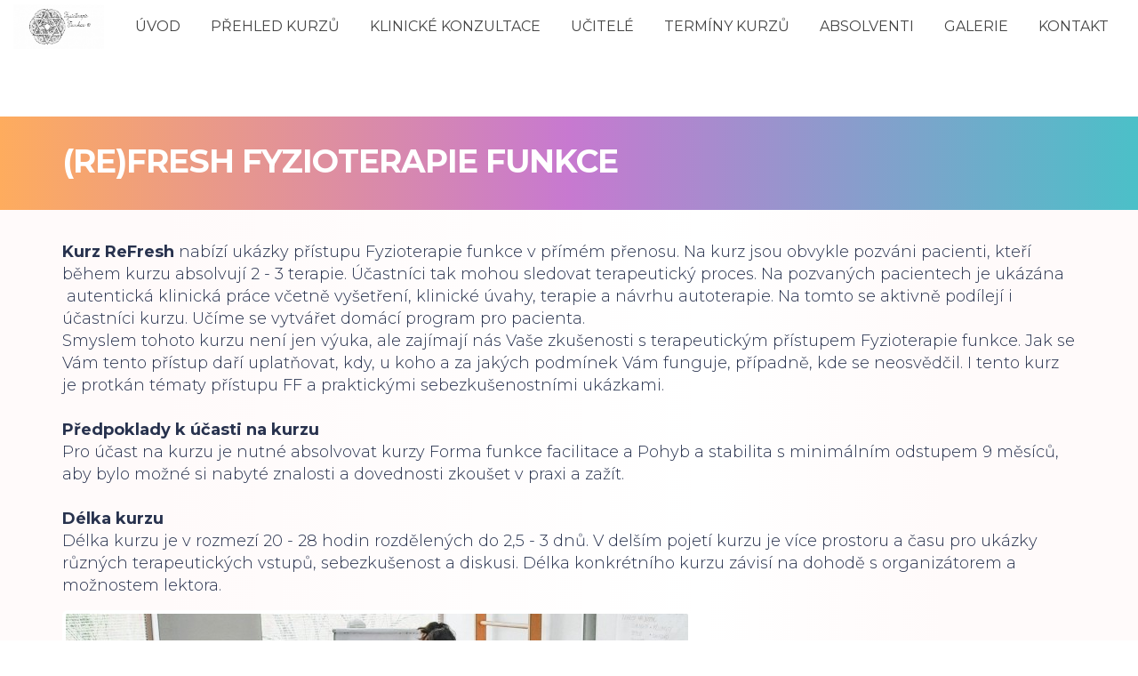

--- FILE ---
content_type: text/html
request_url: https://www.fyzioterapiefunkce.cz/ReFresh-Fyzioterapie-funkce.html
body_size: 3358
content:
<!DOCTYPE html>
<html lang="en">
<head>
    <!--baseURL-->

    <meta charset="utf-8">
    <meta name="viewport" content="width=device-width, initial-scale=1.0">

    <link rel="shortcut icon" href="images/uploads/7812/favicon/Logo_FF_Mandala_96_96.jpg" />
	<title>ReFresh Fyzioterapie funkce Klinický kurz</title>
	<meta name="description" content="Kurz Fyzioterapie funkce ReFresh. Ukázka přístupu Fyzioterapie funkce na pacientech. Anotace kurzu a vstupní podmínky. ">
	<meta name="keywords" content="Kurz Fyzioterapie funkce ReFresh">
    
    <!-- HTML5 shim, for IE6-8 support of HTML5 elements. All other JS at the end of file. -->
    <!--[if lt IE 9]>
      <script src="js/html5shiv.js"></script>
      <script src="js/respond.min.js"></script>
    <![endif]-->
    
    <!-- Google tag (gtag.js) -->
<script async src="https://www.googletagmanager.com/gtag/js?id=G-3PW2F7R390"></script>
<script>
  window.dataLayer = window.dataLayer || [];
  function gtag(){dataLayer.push(arguments);}
  gtag('js', new Date());

  gtag('config', 'G-3PW2F7R390');
</script>
    
    <link href="https://img.wedos.website/bundles/WEDOS_skeleton.css" rel="stylesheet">

</head>
<body>
	<div id="page" class="page">
		<div class="block yummy bg-layer navbars background-cover center-center" id="navbar11">
			<div class="overly">
			</div>
			<nav class="navbar navbar-static-top wedos-navbar-left-right" style="margin-bottom: 10px; margin-top: 0px;">
				<div class="container-fluid">
					<!-- Brand and toggle get grouped for better mobile display -->
					<div class="navbar-header">
						<button type="button" class="navbar-toggle collapsed" data-toggle="collapse" data-target="#navbar-inverse-collapse-navbar11"><span class="sr-only">Toggle navigation</span> <span class="fa fa-bars"></span>
						</button> <a class="navbar-brand" href="#" data-container="true">
						<div data-content="true" data-component="text" id="AM8b9">
							<span class=""><img src="images/uploads/7812/6479cc8f114ea_Logo-FF-2048_1000.jpg?82293390?0.24350668533631303" class="" style="border-radius: 0px; border-color: rgb(51, 122, 183); border-style: none; border-width: 1px;" alt="image" /></span>
						</div>
						 </a>
					</div>
					<!-- Collect the nav links, forms, and other content for toggling -->
					<div class="collapse navbar-collapse" id="navbar-inverse-collapse-navbar11">
						<ul class="nav navbar-nav" data-dnd-list="">
							<li class="active" id="REjc5"><a href="index.html" data-parent="1" class="" style="color: rgb(68, 68, 68); font-weight: 500; text-transform: none; background-color: rgba(0, 0, 0, 0); border-color: rgb(45, 133, 152);">ÚVOD</a> </li>
							<li class="active" id="r516A"><a href="Prehled-kurzu-Fyzioterapie-funkce.html" data-parent="1" class="" style="color: rgb(68, 68, 68); font-weight: 500; text-transform: none; background-color: rgba(0, 0, 0, 0); border-color: rgb(51, 122, 183);">PŘEHLED KURZŮ</a> </li>
							<li class="active" id="z59O5"><a href="Klinicke-konzultace-Fyzioterapie-funkce.html" data-parent="1" class="" style="color: rgb(68, 68, 68); font-weight: 500; text-transform: none; background-color: rgba(0, 0, 0, 0); border-color: rgb(51, 122, 183);">KLINICKÉ KONZULTACE</a> </li>
							<li id="SPF6C" class="active"><a href="Ucitele-pristupu-Fyzioterapie-funkce.html" data-parent="1" class="" style="color: rgb(68, 68, 68); font-weight: 500; text-transform: none; background-color: rgba(0, 0, 0, 0); border-color: rgb(51, 122, 183);">UČITELÉ</a> </li>
							<li id="XYoau" class="active"><a href="Terminy-planovanych-kurzu-a-prednasek.html" data-parent="1" class="" style="color: rgb(68, 68, 68); font-weight: 500; text-transform: none; background-color: rgba(0, 0, 0, 0); border-color: rgb(51, 122, 183);">TERMÍNY KURZŮ</a> </li>
							<li id="95mmx" class="active"><a href="Absolventi-Fyzioterapeuti-Lekari.html" data-parent="1" class="" style="color: rgb(68, 68, 68); font-weight: 500; text-transform: none; background-color: rgba(0, 0, 0, 0); border-color: rgb(51, 122, 183);">ABSOLVENTI</a> </li>
							<li id="UEEgA" class="active"><a href="Galerie.html" data-parent="1" class="" style="color: rgb(68, 68, 68); font-weight: 500; text-transform: none; background-color: rgba(0, 0, 0, 0); border-color: rgb(51, 122, 183);">GALERIE</a> </li>
							<li id="WjHWE" class="active"><a href="Kontakt.html" data-parent="1" class="" style="color: rgb(68, 68, 68); font-weight: 500; text-transform: none; background-color: rgba(0, 0, 0, 0); border-color: rgb(51, 122, 183);">KONTAKT</a> </li>
						</ul>
						<div class="navbar-buttons" data-container="true">
						</div>
					</div>
					<!-- /.navbar-collapse -->
				</div>
				<!-- /.container -->
			</nav>
		</div>
		<div class="block yummy bg-layer title background-cover padding-top-50 padding-bottom-50 center-center" id="title2" style="background-color: rgb(255, 255, 255); background-image: linear-gradient(to right, rgb(254, 172, 94), rgb(199, 121, 208), rgb(75, 192, 200)); padding-top: 5px; padding-bottom: 5px;">
			<div class="overly" style="background-color: rgba(0, 0, 0, 0);">
			</div>
			<div class="container">
				<div class="row" data-component="grid">
					<div class="col-md-12">
						<div data-container="true">
							<div data-content="true" data-component="heading">
								<h1 class="text-light"><span style="color: rgb(255, 255, 255);">(RE)FRESH FYZIOTERAPIE FUNKCE</span></h1>
							</div>
						</div>
					</div>
					<!-- /.col -->
				</div>
				<!-- /.row -->
			</div>
			<!-- /.container -->
		</div>
		<div class="block empty yummy top-left" style="padding-top: 20px; padding-bottom: 20px; background-color: rgb(240, 239, 245); background-image: linear-gradient(90deg, rgb(255, 250, 250) 14%, rgb(255, 255, 255) 62%, rgb(255, 250, 250) 83%);">
			<div class="overly" style="background-color: rgba(0, 0, 0, 0);">
			</div>
			<div class="container">
				<div data-component="grid" class="row">
					<div class="col-md-12">
						<div data-container="true">
							<div data-content="true" data-component="text" id="vsAAr">
								<p class=""></p>
								<div style="text-align: left;" class="">
									<span style="font-family: 'Montserrat', sans-serif;"><span style="color: rgb(40, 50, 78); font-size: 18px;"><strong>Kurz ReFresh</strong> nabízí ukázky přístupu Fyzioterapie funkce v přímém přenosu. Na kurz jsou obvykle pozváni pacienti, kteří během kurzu absolvují 2 - 3 terapie. Účastníci tak mohou sledovat terapeutický proces. Na pozvaných pacientech je ukázána &nbsp;autentická klinická práce včetně vyšetření, klinické úvahy, terapie a návrhu autoterapie. Na tomto se aktivně podílejí i účastníci kurzu. Učíme se vytvářet domácí program pro pacienta.<br />
									Smyslem tohoto kurzu není jen výuka, ale zajímají nás Vaše zkušenosti s terapeutickým přístupem Fyzioterapie funkce. Jak se Vám tento přístup daří uplatňovat, kdy, u koho a za jakých podmínek Vám funguje, případně, kde se neosvědčil. I tento kurz je protkán tématy přístupu FF a praktickými sebezkušenostními ukázkami.<br />
									<br />
									<span style="font-family: Montserrat, sans-serif; color: rgb(40, 50, 78); font-size: 18px;"><span style="color: rgb(40, 50, 78);"><span style="font-family: Montserrat, sans-serif; font-size: 18px;"><span style="font-family: Montserrat, sans-serif; font-size: 18px;"><strong>Předpoklady k účasti na kurzu</strong></span><br />
									</span></span></span></span></span><span style="font-family: 'Montserrat', sans-serif;"><span style="color: rgb(40, 50, 78); font-size: 18px;">Pro účast na kurzu je nutné absolvovat kurzy Forma funkce facilitace a Pohyb a stabilita s minimálním odstupem 9 měsíců, aby bylo možné si nabyté znalosti a dovednosti zkoušet v praxi a zažít. <br />
									<br />
									</span><span style="font-family: Montserrat, sans-serif; color: rgb(40, 50, 78); font-size: 18px;"><strong>Délka kurzu</strong>&nbsp;</span></span><br />
									<span style="font-family: 'Montserrat', sans-serif;"><span style="font-family: Montserrat, sans-serif; color: rgb(40, 50, 78); font-size: 18px;">Délka kurzu je v rozmezí 20 - 28 hodin rozdělených do 2,5 - 3 dnů. V delším pojetí kurzu je více prostoru a času pro ukázky různých terapeutických vstupů, sebezkušenost a diskusi. Délka konkrétního kurzu závisí na dohodě s organizátorem a možnostem lektora.</span></span>
								</div>
								<p></p>
							</div>
							<div data-component="image" id="6BxQa">
								<img src="images/uploads/7812/647c5aec71e4f_Ra-vyeten-astnci-2048_1000.jpg?0.7192761044865101" class="img-rounded" style="border-radius: 6px; border-color: rgb(255, 255, 255); border-style: solid; border-width: 4px;" alt="image" />
							</div>
							<div data-component="button" id="WTOEn">
								<a href="Prehled-kurzu-Fyzioterapie-funkce.html" class="btn btn-info btn-wide" style="margin-top: 0px; margin-bottom: 0px; background-color: rgb(95, 182, 199); border-color: rgb(95, 182, 199); color: rgb(255, 255, 255);">ZPĚT NA PŘEHLED KURZŮ</a>
							</div>
						</div>
					</div>
				</div>
			</div>
		</div>
		<!-- /.item -->
		<div class="block yummy bg-layer title background-cover padding-top-50 padding-bottom-50 center-center" id="title2" style="background-color: rgb(255, 255, 255); background-image: linear-gradient(to right, rgb(254, 172, 94), rgb(199, 121, 208), rgb(75, 192, 200)); padding-top: 5px; padding-bottom: 5px;">
			<div class="overly" style="background-color: rgba(0, 0, 0, 0);">
			</div>
			<div class="container">
				<div class="row" data-component="grid">
					<div class="col-md-12">
						<div data-container="true">
							<div data-content="true" data-component="heading">
								<h1 class="text-light"></h1>
							</div>
						</div>
					</div>
					<!-- /.col -->
				</div>
				<!-- /.row -->
			</div>
			<!-- /.container -->
		</div>
		<div class="block empty yummy top-left" style="padding-top: 30px; padding-bottom: 50px; background-color: rgba(0, 0, 0, 0); background-image: none;">
			<div class="overly" style="background-color: transparent;">
			</div>
			<div class="container">
				<div data-component="grid" class="row">
					<div class="col-md-3">
						<div data-container="true">
							<div data-component="image" id="BZPy7">
								<a href="https://www.karellewit.cz/"><img style="display: block; margin: 0px auto; border-radius: 0px; border-color: rgb(48, 53, 62); border-style: none; border-width: 1px;" src="images/uploads/7812/65086879f16c7_Nadace_KL_logo_1-oznut-1700.jpg?0.36440852127427914" class="" alt="image" /></a>
							</div>
						</div>
					</div>
					<div class="col-md-3">
						<div data-container="true">
						</div>
					</div>
					<div class="col-md-3">
						<div data-container="true">
						</div>
					</div>
					<div class="col-md-3">
						<div data-container="true">
							<div data-content="true" data-component="text" id="I8j3a">
								<p class="small text-center" style="line-height: 1.8em; margin: 0px; font-size: 13.6px; color: rgb(48, 53, 62);"><span style="font-family: 'Montserrat', sans-serif;">© 2023 Jitka Vanclová</span></p>
							</div>
						</div>
					</div>
				</div>
			</div>
		</div>
		<!-- /.item -->
	</div>
	<!-- /#page -->
	<div id="popups">
	</div>
	<script type="text/javascript" src="https://img.wedos.website/bundles/WEDOS_skeleton.bundle.js">
		</script>
<script async="" defer="defer" src="https://maps.googleapis.com/maps/api/js?key=AIzaSyDo5XtRqXPE2-rQGDJ_tug8WI1xeZd0Qcc&amp;callback=initMap">
	</script>
</body>
</html>